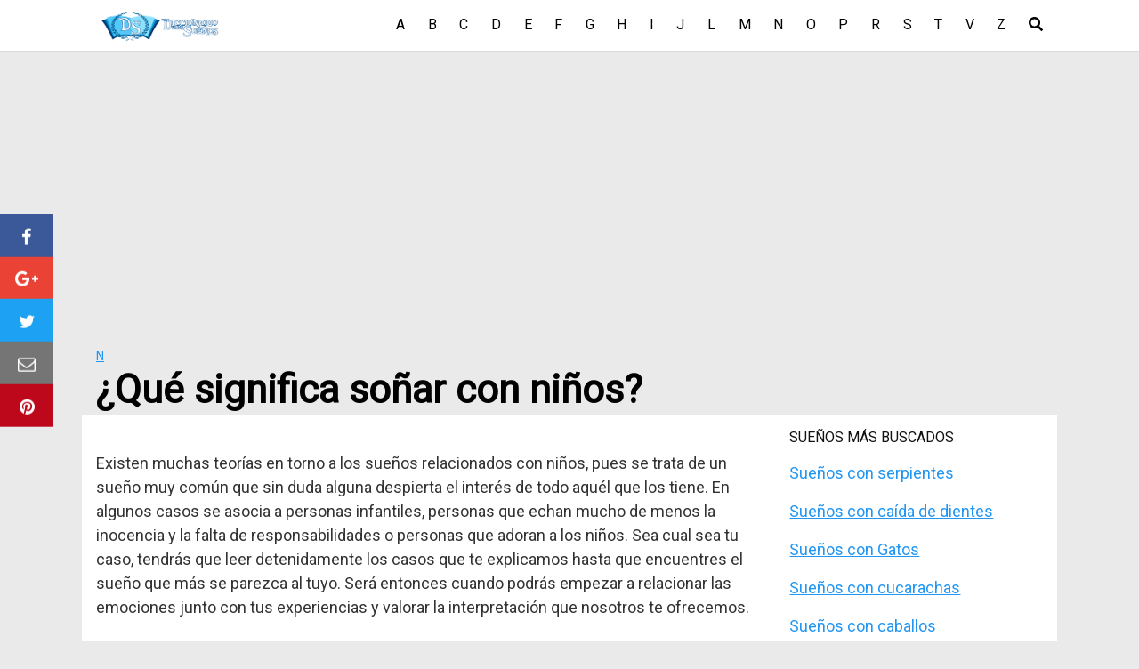

--- FILE ---
content_type: text/html; charset=UTF-8
request_url: https://diccionariodelossuenos.net/sonar-con-ninos/
body_size: 10801
content:
<!DOCTYPE html> <html lang="es"> <head> <meta charset="UTF-8">  <meta name="viewport" content="width=device-width"><link rel="profile" href="http://gmpg.org/xfn/11"> <meta name="robots" content="index, follow, max-image-preview:large, max-snippet:-1, max-video-preview:-1">  <title>¿Qué significa soñar con niños?¡No esperes más para saberlo!</title> <meta name="description" content="Los niños simbolizan la pureza y la inocencia, incluso la felicidad, aunque seguro que nunca imaginarías los autentico significados de estos sueños."> <link rel="canonical" href="https://diccionariodelossuenos.net/sonar-con-ninos/"> <meta property="og:locale" content="es_ES"> <meta property="og:type" content="article"> <meta property="og:title" content="¿Qué significa soñar con niños?¡No esperes más para saberlo!"> <meta property="og:description" content="Los niños simbolizan la pureza y la inocencia, incluso la felicidad, aunque seguro que nunca imaginarías los autentico significados de estos sueños."> <meta property="og:url" content="https://diccionariodelossuenos.net/sonar-con-ninos/"> <meta property="article:published_time" content="2016-09-28T12:18:53+00:00"> <meta property="article:modified_time" content="2020-02-18T17:19:30+00:00"> <meta property="og:image" content="https://diccionariodelossuenos.net/wp-content/uploads/2016/09/soñar-con-niño.jpg"> <meta property="og:image:width" content="600"> <meta property="og:image:height" content="450"> <meta property="og:image:type" content="image/jpeg"> <meta name="author" content="maria"> <meta name="twitter:card" content="summary_large_image"> <meta name="twitter:label1" content="Escrito por"> <meta name="twitter:data1" content="maria"> <meta name="twitter:label2" content="Tiempo de lectura"> <meta name="twitter:data2" content="5 minutos"> <script type="application/ld+json" class="yoast-schema-graph" defer>{"@context":"https://schema.org","@graph":[{"@type":"WebPage","@id":"https://diccionariodelossuenos.net/sonar-con-ninos/","url":"https://diccionariodelossuenos.net/sonar-con-ninos/","name":"¿Qué significa soñar con niños?¡No esperes más para saberlo!","isPartOf":{"@id":"https://diccionariodelossuenos.net/#website"},"primaryImageOfPage":{"@id":"https://diccionariodelossuenos.net/sonar-con-ninos/#primaryimage"},"image":{"@id":"https://diccionariodelossuenos.net/sonar-con-ninos/#primaryimage"},"thumbnailUrl":"https://diccionariodelossuenos.net/wp-content/uploads/2016/09/soñar-con-niño.jpg","datePublished":"2016-09-28T12:18:53+00:00","dateModified":"2020-02-18T17:19:30+00:00","author":{"@id":"https://diccionariodelossuenos.net/#/schema/person/8a465a34c0d057650d2580376247a4ba"},"description":"Los niños simbolizan la pureza y la inocencia, incluso la felicidad, aunque seguro que nunca imaginarías los autentico significados de estos sueños.","breadcrumb":{"@id":"https://diccionariodelossuenos.net/sonar-con-ninos/#breadcrumb"},"inLanguage":"es","potentialAction":[{"@type":"ReadAction","target":["https://diccionariodelossuenos.net/sonar-con-ninos/"]}]},{"@type":"ImageObject","inLanguage":"es","@id":"https://diccionariodelossuenos.net/sonar-con-ninos/#primaryimage","url":"https://diccionariodelossuenos.net/wp-content/uploads/2016/09/soñar-con-niño.jpg","contentUrl":"https://diccionariodelossuenos.net/wp-content/uploads/2016/09/soñar-con-niño.jpg","width":600,"height":450,"caption":"soñar con niños"},{"@type":"BreadcrumbList","@id":"https://diccionariodelossuenos.net/sonar-con-ninos/#breadcrumb","itemListElement":[{"@type":"ListItem","position":1,"name":"Portada","item":"https://diccionariodelossuenos.net/"},{"@type":"ListItem","position":2,"name":"¿Qué significa soñar con niños?"}]},{"@type":"WebSite","@id":"https://diccionariodelossuenos.net/#website","url":"https://diccionariodelossuenos.net/","name":"","description":"","potentialAction":[{"@type":"SearchAction","target":{"@type":"EntryPoint","urlTemplate":"https://diccionariodelossuenos.net/?s={search_term_string}"},"query-input":"required name=search_term_string"}],"inLanguage":"es"},{"@type":"Person","@id":"https://diccionariodelossuenos.net/#/schema/person/8a465a34c0d057650d2580376247a4ba","name":"maria","image":{"@type":"ImageObject","inLanguage":"es","@id":"https://diccionariodelossuenos.net/#/schema/person/image/","url":"https://secure.gravatar.com/avatar/4f27e018325d9b4658ffbb23c9727b54?s=96&d=mm&r=g","contentUrl":"https://secure.gravatar.com/avatar/4f27e018325d9b4658ffbb23c9727b54?s=96&d=mm&r=g","caption":"maria"}}]}</script>  <link rel="dns-prefetch" href="//fonts.googleapis.com"> <link rel="alternate" type="application/rss+xml" title=" &raquo; Feed" href="https://diccionariodelossuenos.net/feed/"> <link rel="alternate" type="application/rss+xml" title=" &raquo; Feed de los comentarios" href="https://diccionariodelossuenos.net/comments/feed/"> <link rel="stylesheet" href="/s/fee38a.css"> <style id="classic-theme-styles-inline-css" type="text/css">
/*! This file is auto-generated */
.wp-block-button__link{color:#fff;background-color:#32373c;border-radius:9999px;box-shadow:none;text-decoration:none;padding:calc(.667em + 2px) calc(1.333em + 2px);font-size:1.125em}.wp-block-file__button{background:#32373c;color:#fff;text-decoration:none}
</style> <style id="global-styles-inline-css" type="text/css">
body{--wp--preset--color--black: #000000;--wp--preset--color--cyan-bluish-gray: #abb8c3;--wp--preset--color--white: #ffffff;--wp--preset--color--pale-pink: #f78da7;--wp--preset--color--vivid-red: #cf2e2e;--wp--preset--color--luminous-vivid-orange: #ff6900;--wp--preset--color--luminous-vivid-amber: #fcb900;--wp--preset--color--light-green-cyan: #7bdcb5;--wp--preset--color--vivid-green-cyan: #00d084;--wp--preset--color--pale-cyan-blue: #8ed1fc;--wp--preset--color--vivid-cyan-blue: #0693e3;--wp--preset--color--vivid-purple: #9b51e0;--wp--preset--gradient--vivid-cyan-blue-to-vivid-purple: linear-gradient(135deg,rgba(6,147,227,1) 0%,rgb(155,81,224) 100%);--wp--preset--gradient--light-green-cyan-to-vivid-green-cyan: linear-gradient(135deg,rgb(122,220,180) 0%,rgb(0,208,130) 100%);--wp--preset--gradient--luminous-vivid-amber-to-luminous-vivid-orange: linear-gradient(135deg,rgba(252,185,0,1) 0%,rgba(255,105,0,1) 100%);--wp--preset--gradient--luminous-vivid-orange-to-vivid-red: linear-gradient(135deg,rgba(255,105,0,1) 0%,rgb(207,46,46) 100%);--wp--preset--gradient--very-light-gray-to-cyan-bluish-gray: linear-gradient(135deg,rgb(238,238,238) 0%,rgb(169,184,195) 100%);--wp--preset--gradient--cool-to-warm-spectrum: linear-gradient(135deg,rgb(74,234,220) 0%,rgb(151,120,209) 20%,rgb(207,42,186) 40%,rgb(238,44,130) 60%,rgb(251,105,98) 80%,rgb(254,248,76) 100%);--wp--preset--gradient--blush-light-purple: linear-gradient(135deg,rgb(255,206,236) 0%,rgb(152,150,240) 100%);--wp--preset--gradient--blush-bordeaux: linear-gradient(135deg,rgb(254,205,165) 0%,rgb(254,45,45) 50%,rgb(107,0,62) 100%);--wp--preset--gradient--luminous-dusk: linear-gradient(135deg,rgb(255,203,112) 0%,rgb(199,81,192) 50%,rgb(65,88,208) 100%);--wp--preset--gradient--pale-ocean: linear-gradient(135deg,rgb(255,245,203) 0%,rgb(182,227,212) 50%,rgb(51,167,181) 100%);--wp--preset--gradient--electric-grass: linear-gradient(135deg,rgb(202,248,128) 0%,rgb(113,206,126) 100%);--wp--preset--gradient--midnight: linear-gradient(135deg,rgb(2,3,129) 0%,rgb(40,116,252) 100%);--wp--preset--font-size--small: 13px;--wp--preset--font-size--medium: 20px;--wp--preset--font-size--large: 36px;--wp--preset--font-size--x-large: 42px;--wp--preset--spacing--20: 0.44rem;--wp--preset--spacing--30: 0.67rem;--wp--preset--spacing--40: 1rem;--wp--preset--spacing--50: 1.5rem;--wp--preset--spacing--60: 2.25rem;--wp--preset--spacing--70: 3.38rem;--wp--preset--spacing--80: 5.06rem;--wp--preset--shadow--natural: 6px 6px 9px rgba(0, 0, 0, 0.2);--wp--preset--shadow--deep: 12px 12px 50px rgba(0, 0, 0, 0.4);--wp--preset--shadow--sharp: 6px 6px 0px rgba(0, 0, 0, 0.2);--wp--preset--shadow--outlined: 6px 6px 0px -3px rgba(255, 255, 255, 1), 6px 6px rgba(0, 0, 0, 1);--wp--preset--shadow--crisp: 6px 6px 0px rgba(0, 0, 0, 1);}:where(.is-layout-flex){gap: 0.5em;}:where(.is-layout-grid){gap: 0.5em;}body .is-layout-flow > .alignleft{float: left;margin-inline-start: 0;margin-inline-end: 2em;}body .is-layout-flow > .alignright{float: right;margin-inline-start: 2em;margin-inline-end: 0;}body .is-layout-flow > .aligncenter{margin-left: auto !important;margin-right: auto !important;}body .is-layout-constrained > .alignleft{float: left;margin-inline-start: 0;margin-inline-end: 2em;}body .is-layout-constrained > .alignright{float: right;margin-inline-start: 2em;margin-inline-end: 0;}body .is-layout-constrained > .aligncenter{margin-left: auto !important;margin-right: auto !important;}body .is-layout-constrained > :where(:not(.alignleft):not(.alignright):not(.alignfull)){max-width: var(--wp--style--global--content-size);margin-left: auto !important;margin-right: auto !important;}body .is-layout-constrained > .alignwide{max-width: var(--wp--style--global--wide-size);}body .is-layout-flex{display: flex;}body .is-layout-flex{flex-wrap: wrap;align-items: center;}body .is-layout-flex > *{margin: 0;}body .is-layout-grid{display: grid;}body .is-layout-grid > *{margin: 0;}:where(.wp-block-columns.is-layout-flex){gap: 2em;}:where(.wp-block-columns.is-layout-grid){gap: 2em;}:where(.wp-block-post-template.is-layout-flex){gap: 1.25em;}:where(.wp-block-post-template.is-layout-grid){gap: 1.25em;}.has-black-color{color: var(--wp--preset--color--black) !important;}.has-cyan-bluish-gray-color{color: var(--wp--preset--color--cyan-bluish-gray) !important;}.has-white-color{color: var(--wp--preset--color--white) !important;}.has-pale-pink-color{color: var(--wp--preset--color--pale-pink) !important;}.has-vivid-red-color{color: var(--wp--preset--color--vivid-red) !important;}.has-luminous-vivid-orange-color{color: var(--wp--preset--color--luminous-vivid-orange) !important;}.has-luminous-vivid-amber-color{color: var(--wp--preset--color--luminous-vivid-amber) !important;}.has-light-green-cyan-color{color: var(--wp--preset--color--light-green-cyan) !important;}.has-vivid-green-cyan-color{color: var(--wp--preset--color--vivid-green-cyan) !important;}.has-pale-cyan-blue-color{color: var(--wp--preset--color--pale-cyan-blue) !important;}.has-vivid-cyan-blue-color{color: var(--wp--preset--color--vivid-cyan-blue) !important;}.has-vivid-purple-color{color: var(--wp--preset--color--vivid-purple) !important;}.has-black-background-color{background-color: var(--wp--preset--color--black) !important;}.has-cyan-bluish-gray-background-color{background-color: var(--wp--preset--color--cyan-bluish-gray) !important;}.has-white-background-color{background-color: var(--wp--preset--color--white) !important;}.has-pale-pink-background-color{background-color: var(--wp--preset--color--pale-pink) !important;}.has-vivid-red-background-color{background-color: var(--wp--preset--color--vivid-red) !important;}.has-luminous-vivid-orange-background-color{background-color: var(--wp--preset--color--luminous-vivid-orange) !important;}.has-luminous-vivid-amber-background-color{background-color: var(--wp--preset--color--luminous-vivid-amber) !important;}.has-light-green-cyan-background-color{background-color: var(--wp--preset--color--light-green-cyan) !important;}.has-vivid-green-cyan-background-color{background-color: var(--wp--preset--color--vivid-green-cyan) !important;}.has-pale-cyan-blue-background-color{background-color: var(--wp--preset--color--pale-cyan-blue) !important;}.has-vivid-cyan-blue-background-color{background-color: var(--wp--preset--color--vivid-cyan-blue) !important;}.has-vivid-purple-background-color{background-color: var(--wp--preset--color--vivid-purple) !important;}.has-black-border-color{border-color: var(--wp--preset--color--black) !important;}.has-cyan-bluish-gray-border-color{border-color: var(--wp--preset--color--cyan-bluish-gray) !important;}.has-white-border-color{border-color: var(--wp--preset--color--white) !important;}.has-pale-pink-border-color{border-color: var(--wp--preset--color--pale-pink) !important;}.has-vivid-red-border-color{border-color: var(--wp--preset--color--vivid-red) !important;}.has-luminous-vivid-orange-border-color{border-color: var(--wp--preset--color--luminous-vivid-orange) !important;}.has-luminous-vivid-amber-border-color{border-color: var(--wp--preset--color--luminous-vivid-amber) !important;}.has-light-green-cyan-border-color{border-color: var(--wp--preset--color--light-green-cyan) !important;}.has-vivid-green-cyan-border-color{border-color: var(--wp--preset--color--vivid-green-cyan) !important;}.has-pale-cyan-blue-border-color{border-color: var(--wp--preset--color--pale-cyan-blue) !important;}.has-vivid-cyan-blue-border-color{border-color: var(--wp--preset--color--vivid-cyan-blue) !important;}.has-vivid-purple-border-color{border-color: var(--wp--preset--color--vivid-purple) !important;}.has-vivid-cyan-blue-to-vivid-purple-gradient-background{background: var(--wp--preset--gradient--vivid-cyan-blue-to-vivid-purple) !important;}.has-light-green-cyan-to-vivid-green-cyan-gradient-background{background: var(--wp--preset--gradient--light-green-cyan-to-vivid-green-cyan) !important;}.has-luminous-vivid-amber-to-luminous-vivid-orange-gradient-background{background: var(--wp--preset--gradient--luminous-vivid-amber-to-luminous-vivid-orange) !important;}.has-luminous-vivid-orange-to-vivid-red-gradient-background{background: var(--wp--preset--gradient--luminous-vivid-orange-to-vivid-red) !important;}.has-very-light-gray-to-cyan-bluish-gray-gradient-background{background: var(--wp--preset--gradient--very-light-gray-to-cyan-bluish-gray) !important;}.has-cool-to-warm-spectrum-gradient-background{background: var(--wp--preset--gradient--cool-to-warm-spectrum) !important;}.has-blush-light-purple-gradient-background{background: var(--wp--preset--gradient--blush-light-purple) !important;}.has-blush-bordeaux-gradient-background{background: var(--wp--preset--gradient--blush-bordeaux) !important;}.has-luminous-dusk-gradient-background{background: var(--wp--preset--gradient--luminous-dusk) !important;}.has-pale-ocean-gradient-background{background: var(--wp--preset--gradient--pale-ocean) !important;}.has-electric-grass-gradient-background{background: var(--wp--preset--gradient--electric-grass) !important;}.has-midnight-gradient-background{background: var(--wp--preset--gradient--midnight) !important;}.has-small-font-size{font-size: var(--wp--preset--font-size--small) !important;}.has-medium-font-size{font-size: var(--wp--preset--font-size--medium) !important;}.has-large-font-size{font-size: var(--wp--preset--font-size--large) !important;}.has-x-large-font-size{font-size: var(--wp--preset--font-size--x-large) !important;}
.wp-block-navigation a:where(:not(.wp-element-button)){color: inherit;}
:where(.wp-block-post-template.is-layout-flex){gap: 1.25em;}:where(.wp-block-post-template.is-layout-grid){gap: 1.25em;}
:where(.wp-block-columns.is-layout-flex){gap: 2em;}:where(.wp-block-columns.is-layout-grid){gap: 2em;}
.wp-block-pullquote{font-size: 1.5em;line-height: 1.6;}
</style> <style>#toc_container li,#toc_container ul{margin:0;padding:0}#toc_container.no_bullets li,#toc_container.no_bullets ul,#toc_container.no_bullets ul li,.toc_widget_list.no_bullets,.toc_widget_list.no_bullets li{background:0 0;list-style-type:none;list-style:none}#toc_container.have_bullets li{padding-left:12px}#toc_container ul ul{margin-left:1.5em}#toc_container{background:#f9f9f9;border:1px solid #aaa;padding:10px;margin-bottom:1em;width:auto;display:table;font-size:95%}#toc_container.toc_light_blue{background:#edf6ff}#toc_container.toc_white{background:#fff}#toc_container.toc_black{background:#000}#toc_container.toc_transparent{background:none transparent}#toc_container p.toc_title{text-align:center;font-weight:700;margin:0;padding:0}#toc_container.toc_black p.toc_title{color:#aaa}#toc_container span.toc_toggle{font-weight:400;font-size:90%}#toc_container p.toc_title+ul.toc_list{margin-top:1em}.toc_wrap_left{float:left;margin-right:10px}.toc_wrap_right{float:right;margin-left:10px}#toc_container a{text-decoration:none;text-shadow:none}#toc_container a:hover{text-decoration:underline}.toc_sitemap_posts_letter{font-size:1.5em;font-style:italic}</style> <style id="toc-screen-inline-css" type="text/css">
div#toc_container {background: #edf6ff;border: 1px solid #aaa;}div#toc_container p.toc_title a,div#toc_container ul.toc_list a {color: #aaa;}div#toc_container p.toc_title a:hover,div#toc_container ul.toc_list a:hover {color: #004488;}div#toc_container p.toc_title a:hover,div#toc_container ul.toc_list a:hover {color: #004488;}div#toc_container p.toc_title a:visited,div#toc_container ul.toc_list a:visited {color: #004488;}
</style> <link rel="preload" as="style" id="orbital-fonts-css" href="https://fonts.googleapis.com/css?family=Roboto%3A400%7CRoboto%3A100&#038;subset=latin%2Clatin-ext&#038;display=swap" type="text/css" media="all"> <link rel="stylesheet" id="orbital-fonts-css" href="//fonts.googleapis.com/css?family=Roboto%3A400%7CRoboto%3A100&#038;subset=latin%2Clatin-ext&#038;display=swap" type="text/css" media="all"> <link rel="stylesheet" href="/s/00c77e.css"> <style id="orbital-style-inline-css" type="text/css">

                .primary-menu li.menu-item-has-children:focus > ul, .primary-menu li.menu-item-has-children.focus > ul {
                    right: 0;
                    opacity: 1;
                    transform: translateY(0);
                    transition: opacity 0.15s linear, transform 0.15s linear;
                }
               
            
</style> <script src="/s/a03fa4.js" defer></script>   <link rel="EditURI" type="application/rsd+xml" title="RSD" href="https://diccionariodelossuenos.net/xmlrpc.php?rsd"> <link rel="shortlink" href="https://diccionariodelossuenos.net/?p=563">  <style>
        @media (min-width: 48rem){.container {
                width: 68.5rem;
            }

            .entry-content {
                max-width: 69.5%;
                flex-basis: 69.5%;
            }

            .entry-aside {
                max-width: 30.5%;
                flex-basis: 30.5%;
                order: 0;
                -ms-flex-order: 0;

            }}


                a {
                color: #2196f3;
            }

        

                .site-header {
                background-color: #ffffff;
            }

        
                .site-header a {
                color: #000000;
            }

            @media (min-width: 1040px){.site-navbar .menu-item-has-children:after {
                    border-color: #000000;
                }}
                h1,h2,h3,h4,h5,h6, .title {
                font-family: 'Roboto', sans-serif;
                font-weight: 400;
            }
                    .site-logo a {
                font-family: 'Roboto' , sans-serif;
                font-weight: 100;
            }</style>  <script src="https://www.googletagmanager.com/gtag/js?id=UA-70393656-10" async defer></script>  <script src="https://pagead2.googlesyndication.com/pagead/js/adsbygoogle.js?client=ca-pub-7321996743879510" async defer></script><style type="text/css" id="custom-background-css">
body.custom-background { background-color: #eaeaea; }
</style> </head> <body class="post-template-default single single-post postid-563 single-format-standard custom-background wp-custom-logo layout-menu-orbital"> <a class="screen-reader-text" href="#content">Saltar al contenido</a> <header class="site-header with-header "> <div class="container header-inner"> <div class="site-logo"> <a href="https://diccionariodelossuenos.net/" class="custom-logo-link"><img width="342" height="93" src="/s/img/wp-content/uploads/2018/12/cropped-LOGO-DICCIONARIOS.png" class="custom-logo" alt="" decoding="async" srcset="/s/img/wp-content/uploads/2018/12/cropped-LOGO-DICCIONARIOS.png 342w, /s/img/wp-content/uploads/2018/12/cropped-LOGO-DICCIONARIOS-300x82.png 300w" sizes="(max-width: 342px) 100vw, 342px"></a> </div> <button class="toggle nav-toggle mobile-nav-toggle orbitalMenu-fixed" data-toggle-target=".menu-modal" data-toggle-body-class="showing-menu-modal" aria-expanded="false" data-set-focus=".close-nav-toggle"> <span class="toggle-inner"> <a class="site-nav-trigger"> <span></span> </a> <span class="toggle-text">Menu</span> </span> </button> <div class="header-navigation-wrapper"> <nav class="primary-menu-wrapper" aria-label="Horizontal" role="navigation"> <ul class="primary-menu reset-list-style"> <li id="menu-item-3132" class="menu-item menu-item-type-taxonomy menu-item-object-category menu-item-3132"><a href="https://diccionariodelossuenos.net/a/">A</a></li> <li id="menu-item-3133" class="menu-item menu-item-type-taxonomy menu-item-object-category menu-item-3133"><a href="https://diccionariodelossuenos.net/b/">B</a></li> <li id="menu-item-3134" class="menu-item menu-item-type-taxonomy menu-item-object-category menu-item-3134"><a href="https://diccionariodelossuenos.net/c/">C</a></li> <li id="menu-item-3135" class="menu-item menu-item-type-taxonomy menu-item-object-category menu-item-3135"><a href="https://diccionariodelossuenos.net/d/">D</a></li> <li id="menu-item-3136" class="menu-item menu-item-type-taxonomy menu-item-object-category menu-item-3136"><a href="https://diccionariodelossuenos.net/e/">E</a></li> <li id="menu-item-3137" class="menu-item menu-item-type-taxonomy menu-item-object-category menu-item-3137"><a href="https://diccionariodelossuenos.net/f/">F</a></li> <li id="menu-item-3138" class="menu-item menu-item-type-taxonomy menu-item-object-category menu-item-3138"><a href="https://diccionariodelossuenos.net/g/">G</a></li> <li id="menu-item-3139" class="menu-item menu-item-type-taxonomy menu-item-object-category menu-item-3139"><a href="https://diccionariodelossuenos.net/h/">H</a></li> <li id="menu-item-3140" class="menu-item menu-item-type-taxonomy menu-item-object-category menu-item-3140"><a href="https://diccionariodelossuenos.net/i/">I</a></li> <li id="menu-item-3141" class="menu-item menu-item-type-taxonomy menu-item-object-category menu-item-3141"><a href="https://diccionariodelossuenos.net/j/">J</a></li> <li id="menu-item-3142" class="menu-item menu-item-type-taxonomy menu-item-object-category menu-item-3142"><a href="https://diccionariodelossuenos.net/l/">L</a></li> <li id="menu-item-3143" class="menu-item menu-item-type-taxonomy menu-item-object-category menu-item-3143"><a href="https://diccionariodelossuenos.net/m/">M</a></li> <li id="menu-item-3144" class="menu-item menu-item-type-taxonomy menu-item-object-category current-post-ancestor current-menu-parent current-post-parent menu-item-3144"><a href="https://diccionariodelossuenos.net/n/">N</a></li> <li id="menu-item-3145" class="menu-item menu-item-type-taxonomy menu-item-object-category menu-item-3145"><a href="https://diccionariodelossuenos.net/o/">O</a></li> <li id="menu-item-3146" class="menu-item menu-item-type-taxonomy menu-item-object-category menu-item-3146"><a href="https://diccionariodelossuenos.net/p/">P</a></li> <li id="menu-item-3147" class="menu-item menu-item-type-taxonomy menu-item-object-category menu-item-3147"><a href="https://diccionariodelossuenos.net/r/">R</a></li> <li id="menu-item-6402" class="menu-item menu-item-type-custom menu-item-object-custom menu-item-6402"><a href="https://diccionariodelossuenos.net/categoria-s/">S</a></li> <li id="menu-item-3149" class="menu-item menu-item-type-taxonomy menu-item-object-category menu-item-3149"><a href="https://diccionariodelossuenos.net/t/">T</a></li> <li id="menu-item-3150" class="menu-item menu-item-type-taxonomy menu-item-object-category menu-item-3150"><a href="https://diccionariodelossuenos.net/v/">V</a></li> <li id="menu-item-3151" class="menu-item menu-item-type-taxonomy menu-item-object-category menu-item-3151"><a href="https://diccionariodelossuenos.net/z/">Z</a></li> <li class="menu-item search-item"> <a href="#" onclick="orbital_expand_navbar()" class="text-center"><svg class="svg-inline--fa fa-search fa-w-16 fa-sm" aria-hidden="true" focusable="false" data-prefix="fa" data-icon="search" role="img" xmlns="http://www.w3.org/2000/svg" viewBox="0 0 512 512" data-fa-i2svg=""><path fill="currentColor" d="M505 442.7L405.3 343c-4.5-4.5-10.6-7-17-7H372c27.6-35.3 44-79.7 44-128C416 93.1 322.9 0 208 0S0 93.1 0 208s93.1 208 208 208c48.3 0 92.7-16.4 128-44v16.3c0 6.4 2.5 12.5 7 17l99.7 99.7c9.4 9.4 24.6 9.4 33.9 0l28.3-28.3c9.4-9.4 9.4-24.6.1-34zM208 336c-70.7 0-128-57.2-128-128 0-70.7 57.2-128 128-128 70.7 0 128 57.2 128 128 0 70.7-57.2 128-128 128z"></path></svg></a> </li> </ul> </nav> </div> </div> </header> <div class="menu-modal cover-modal header-footer-group" data-modal-target-string=".menu-modal"> <div class="menu-modal-inner modal-inner"> <div class="menu-wrapper section-inner"> <div class="menu-top"> <button class="toggle close-nav-toggle fill-children-current-color" data-toggle-target=".menu-modal" data-toggle-body-class="showing-menu-modal" aria-expanded="false" data-set-focus=".menu-modal"> <span class="toggle-text">Close Menu</span> X </button> <nav class="mobile-menu" aria-label="Mobile" role="navigation"> <ul class="modal-menu reset-list-style"> <li class="menu-item menu-item-type-taxonomy menu-item-object-category menu-item-3132"><div class="ancestor-wrapper"><a href="https://diccionariodelossuenos.net/a/">A</a></div></li> <li class="menu-item menu-item-type-taxonomy menu-item-object-category menu-item-3133"><div class="ancestor-wrapper"><a href="https://diccionariodelossuenos.net/b/">B</a></div></li> <li class="menu-item menu-item-type-taxonomy menu-item-object-category menu-item-3134"><div class="ancestor-wrapper"><a href="https://diccionariodelossuenos.net/c/">C</a></div></li> <li class="menu-item menu-item-type-taxonomy menu-item-object-category menu-item-3135"><div class="ancestor-wrapper"><a href="https://diccionariodelossuenos.net/d/">D</a></div></li> <li class="menu-item menu-item-type-taxonomy menu-item-object-category menu-item-3136"><div class="ancestor-wrapper"><a href="https://diccionariodelossuenos.net/e/">E</a></div></li> <li class="menu-item menu-item-type-taxonomy menu-item-object-category menu-item-3137"><div class="ancestor-wrapper"><a href="https://diccionariodelossuenos.net/f/">F</a></div></li> <li class="menu-item menu-item-type-taxonomy menu-item-object-category menu-item-3138"><div class="ancestor-wrapper"><a href="https://diccionariodelossuenos.net/g/">G</a></div></li> <li class="menu-item menu-item-type-taxonomy menu-item-object-category menu-item-3139"><div class="ancestor-wrapper"><a href="https://diccionariodelossuenos.net/h/">H</a></div></li> <li class="menu-item menu-item-type-taxonomy menu-item-object-category menu-item-3140"><div class="ancestor-wrapper"><a href="https://diccionariodelossuenos.net/i/">I</a></div></li> <li class="menu-item menu-item-type-taxonomy menu-item-object-category menu-item-3141"><div class="ancestor-wrapper"><a href="https://diccionariodelossuenos.net/j/">J</a></div></li> <li class="menu-item menu-item-type-taxonomy menu-item-object-category menu-item-3142"><div class="ancestor-wrapper"><a href="https://diccionariodelossuenos.net/l/">L</a></div></li> <li class="menu-item menu-item-type-taxonomy menu-item-object-category menu-item-3143"><div class="ancestor-wrapper"><a href="https://diccionariodelossuenos.net/m/">M</a></div></li> <li class="menu-item menu-item-type-taxonomy menu-item-object-category current-post-ancestor current-menu-parent current-post-parent menu-item-3144"><div class="ancestor-wrapper"><a href="https://diccionariodelossuenos.net/n/">N</a></div></li> <li class="menu-item menu-item-type-taxonomy menu-item-object-category menu-item-3145"><div class="ancestor-wrapper"><a href="https://diccionariodelossuenos.net/o/">O</a></div></li> <li class="menu-item menu-item-type-taxonomy menu-item-object-category menu-item-3146"><div class="ancestor-wrapper"><a href="https://diccionariodelossuenos.net/p/">P</a></div></li> <li class="menu-item menu-item-type-taxonomy menu-item-object-category menu-item-3147"><div class="ancestor-wrapper"><a href="https://diccionariodelossuenos.net/r/">R</a></div></li> <li class="menu-item menu-item-type-custom menu-item-object-custom menu-item-6402"><div class="ancestor-wrapper"><a href="https://diccionariodelossuenos.net/categoria-s/">S</a></div></li> <li class="menu-item menu-item-type-taxonomy menu-item-object-category menu-item-3149"><div class="ancestor-wrapper"><a href="https://diccionariodelossuenos.net/t/">T</a></div></li> <li class="menu-item menu-item-type-taxonomy menu-item-object-category menu-item-3150"><div class="ancestor-wrapper"><a href="https://diccionariodelossuenos.net/v/">V</a></div></li> <li class="menu-item menu-item-type-taxonomy menu-item-object-category menu-item-3151"><div class="ancestor-wrapper"><a href="https://diccionariodelossuenos.net/z/">Z</a></div></li> <li class="menu-item search-item"> <a href="#" onclick="orbital_expand_navbar()" class="text-center"><svg class="svg-inline--fa fa-search fa-w-16 fa-sm" aria-hidden="true" focusable="false" data-prefix="fa" data-icon="search" role="img" xmlns="http://www.w3.org/2000/svg" viewBox="0 0 512 512" data-fa-i2svg=""><path fill="currentColor" d="M505 442.7L405.3 343c-4.5-4.5-10.6-7-17-7H372c27.6-35.3 44-79.7 44-128C416 93.1 322.9 0 208 0S0 93.1 0 208s93.1 208 208 208c48.3 0 92.7-16.4 128-44v16.3c0 6.4 2.5 12.5 7 17l99.7 99.7c9.4 9.4 24.6 9.4 33.9 0l28.3-28.3c9.4-9.4 9.4-24.6.1-34zM208 336c-70.7 0-128-57.2-128-128 0-70.7 57.2-128 128-128 70.7 0 128 57.2 128 128 0 70.7-57.2 128-128 128z"></path></svg></a> </li> </ul> </nav> </div> </div> </div> </div> <style>
	.navbar-form input:not([type="submit"]):not([type="radio"]):not([type="checkbox"]):not([type="file"]){
		border: none;
		border-radius: 0;
		padding: 0.5rem;
	}

	.navbar-form  .btn-search-form  {
		border-radius: 0;
		box-shadow: none;
		background-color: #0367bf;
	}

	.navbar-form {
		display: none;
		padding: 1rem;
		background: #0267bf;
		margin-top: 1rem;
	}

	.expand-searchform {
		display: flex;
		z-index: 1000000;
		padding-right: 1rem;
	}

	.expand-searchform .search-input{
		flex-grow: 1;
		margin-right: 0.5rem;
	}

</style> <div class="container"> <form id="search-navbar" role="search" method="get" class="search-form navbar-form" action="https://diccionariodelossuenos.net/"> <div class="search-input"> <input id="search-input" type="search" class="search-field" placeholder="Buscar:" value="" name="s" title="Buscar:" /> </div> <div class="search-submit"> <button type="submit" class="btn btn-primary btn-search-form"><svg class="svg-inline--fa fa-search fa-w-16 fa-sm" aria-hidden="true" focusable="false" data-prefix="fa" data-icon="search" role="img" xmlns="http://www.w3.org/2000/svg" viewBox="0 0 512 512" data-fa-i2svg=""><path fill="currentColor" d="M505 442.7L405.3 343c-4.5-4.5-10.6-7-17-7H372c27.6-35.3 44-79.7 44-128C416 93.1 322.9 0 208 0S0 93.1 0 208s93.1 208 208 208c48.3 0 92.7-16.4 128-44v16.3c0 6.4 2.5 12.5 7 17l99.7 99.7c9.4 9.4 24.6 9.4 33.9 0l28.3-28.3c9.4-9.4 9.4-24.6.1-34zM208 336c-70.7 0-128-57.2-128-128 0-70.7 57.2-128 128-128 70.7 0 128 57.2 128 128 0 70.7-57.2 128-128 128z"></path></svg></button> </div> </form> </div><main id="content" class="site-main post-563 post type-post status-publish format-standard has-post-thumbnail category-n"> <header class="default-header"> <div class="container"> <div class="category"> <a href="https://diccionariodelossuenos.net/n/">N</a> </div> <h1 class="title">¿Qué significa soñar con niños?</h1> <div class="meta"> </div> </div> </header> <div id="content-wrapper" class="container flex"> <div class="entry-content"> <div class="banner desktop"> <div class="center fluid"> </div> </div> <div class="banner mobile"> <div class="center fluid"> </div> </div> <p>Existen muchas teorías en torno a los sueños relacionados con niños, pues se trata de un sueño muy común que sin duda alguna despierta el interés de todo aquél que los tiene. En algunos casos se asocia a personas infantiles, personas que echan mucho de menos la inocencia y la falta de responsabilidades o personas que adoran a los niños. Sea cual sea tu caso, tendrás que leer detenidamente los casos que te explicamos hasta que encuentres el sueño que más se parezca al tuyo. Será entonces cuando podrás empezar a relacionar las emociones junto con tus experiencias y valorar la interpretación que nosotros te ofrecemos.</p> <p>Por lo general, los niños son un elemento positivo que se asocia con la inocencia, el cariño, la sinceridad y la ternura. No obstante, según qué tipo de sueños, no siempre aportan significados positivos a nuestra vida. Si quieres saber más sobre el significado de soñar con niños no te pierdas los siguientes párrafos.</p><div class="banner mobile"><div class=" "> </div> </div> <div class="wp-block-image"><figure class="aligncenter size-large"><img decoding="async" fetchpriority="high" width="600" height="450" src="/s/img/wp-content/uploads/2016/09/soñar-con-niño.jpg" alt="soñar con niño" class="wp-image-5115" srcset="/s/img/wp-content/uploads/2016/09/soñar-con-niño.jpg 600w, /s/img/wp-content/uploads/2016/09/soñar-con-niño-300x225.jpg 300w, /s/img/wp-content/uploads/2016/09/soñar-con-niño-267x200.jpg 267w, /s/img/wp-content/uploads/2016/09/soñar-con-niño-320x240.jpg 320w, /s/img/wp-content/uploads/2016/09/soñar-con-niño-360x270.jpg 360w" sizes="(max-width: 600px) 100vw, 600px"><figcaption>soñar con niños</figcaption></figure></div> <h2 class="wp-block-heading">Significado de soñar con niños</h2> <ul><li>Soñar con <strong>niños enfermo o con diferentes problemas</strong> es, además de un sueño de lo más triste, mal augurio. Tienes demasiadas responsabilidades o preocupaciones ahora mismo y vas a tener que empezar a buscar alguien de total confianza con quien desahogarte y liberar tensiones. No puedes seguir bajo esta presión mucho tiempo más o dañarás tu salud. Además de expresar todo lo que sientes te vendría bien hacer algo de ejercicio y tratar de ocupar la mente con cualquier actividad que te aleje por un rato de la realidad.</li><li>Cuando <strong>eres tú el quien en sueños ayuda en todo lo posible a niños enfermos</strong> es porque sabes reaccionar a los problemas y situaciones que se te presentan por muy trágicas o inesperadas que sean. Esto es algo muy positivo que te ayuda a superar todas las barreras que la vida te planta, y lo que es mejor, te permite conseguir todo lo que te propones. A veces tienes la sensación de no poder más, y esto es absolutamente normal. Pero siempre terminas ganando esa fuerza que te caracteriza y superando todas las trabas.</li><li>Por desagradable que sea, es necesario que expliquemos este sueño en el que <strong>aparecen niños sin vida</strong>, pues es posible que más personas de las que imaginas hayan soñado con ello y todavía sigan preocupados por su significado. Además de ser uno de los sueños más horribles, no traerá nada bueno. Este sueño simboliza la aparición de problemas que pondrán en riesgo nuestros objetivos. Para saber con mayor precisión la gravedad del asunto tendrás que recordar la forma en la que estos niños fallecen. No es lo mismo perder la vida de forma drástica por un accidente que lentamente por una enfermedad o por un error cometido por alguien. Esperamos que nadie tenga que pasar por esta experiencia onírica y que éste punto nunca sea necesario, pero por si acaso no queremos dejar a nadie con la intriga sobre un sueño tan desolador.</li><li>Cuando <strong>los niños que aparecen en el sueño están tristes e incluso pueden aparecer llorando</strong> significa que tienes más temores e inseguridades de las que demuestras. Esto te lleva a crear situaciones incómodas en las que no te dejas llevar ni disfrutas del momento. Esto puede llegar a afectar a tu vida radicalmente, pues si no aprendes a superar estos miedos no sabrás desenvolverte en el ámbito profesional y te impedirá progresar. Incluso tus relaciones sociales se verán afectadas, pues no sabes cómo ser tu mismo frente a ciertas personas y a nadie le gusta tener amistades tan distantes y cohibidas.</li><li>Si los niños de tu sueño son <strong>bebés o recién nacidos</strong> vas a vivir una etapa de cambios muy positiva. Ahora es el momento de pensar aquello que realmente quieres y de una forma objetiva, señalar aquello que te interesa y quieres mantener en tu vida y todo aquello que solo te trae problemas y no te aporta nada. Vas a poder empezar prácticamente de cero y tener un buen progreso tanto a nivel sentimental como profesional o emocional. Todo esto puede parecer magia pero no es así, se llama proceso de maduración y nunca es tarde para ello. Disfruta de este periodo de reflexión y sigue así de responsable.</li><li style="text-align: justify;">Finalmente, si los <strong>niños aparecen risueños y felices</strong> es porque todo irá bien. Cuantos más niños felices aparezcan en el sueño, mejores serán las noticias o los cambios. Éste es, junto con el anterior, los mejores sueños que puedes tener dentro de esta categoría, pues los niños que en sueños conservan su inocencia y felicidad siempre serán motivo de celebración. Tanto en el trabajo como a nivel económico o personal vas a vivir grandes avances que te proporcionarán una mayor independencia y control sobre tu propia vida.</li></ul> <p>Como has podido comprobar, a pesar de la alegría y ternura que los niños traen a nuestras vidas, en la mayoría de los casos los sueños en los que aparecen son bastante negativos. Este es el principal motivo por el que animamos a todo el mundo a comprobar el significado de los sueños, pues las apariencias engañan y es mejor estar avisado. Una vez conoces los riesgos estás mejor preparado para afrontar los problemas y actúa de una forma más calmada y reflexiva.</p><div class="banner desktop"><div class=" "> </div> </div> <h2 class="wp-block-heading">Conclusión de soñar con niños</h2> <blockquote class="wp-block-quote"><p style="padding-left: 60px; text-align: justify;">Si quieres compartir con nosotros tu propia experiencia de sueños relacionados con niños no lo dudes más y añade aquí todo lo que ocurría en tu caso. Entre todos podemos seguir enriqueciendo este diccionario de sueños y ayudar así a personas de todas partes del mundo.</p></blockquote> <div class="wp-block-columns has-2-columns is-layout-flex wp-container-3 wp-block-columns-is-layout-flex"> <div class="wp-block-column is-layout-flow wp-block-column-is-layout-flow"> <div class="wp-block-button aligncenter"><a class="wp-block-button__link has-background has-vivid-cyan-blue-background-color" href="https://diccionariodelossuenos.net/">Ir al diccionario de los sueños</a></div> </div> <div class="wp-block-column is-layout-flow wp-block-column-is-layout-flow"> <div class="wp-block-button aligncenter"><a class="wp-block-button__link has-background has-vivid-cyan-blue-background-color" href="https://diccionariodelossuenos.net/n/">Ir a sueños que empiezan por N</a></div> </div> </div> <div style="font-size: 0px; height: 0px; line-height: 0px; margin: 0; padding: 0; clear: both;"></div></p> <div class="banner desktop"> <div class="center fluid"> </div> </div> <div class="banner mobile"> <div class="center fluid"> </div> </div> <div class="entry-social all "> <a href="#" class="social social-facebook"></a><a href="#" class="social social-twitter"></a><a href="#" class="social social-google"></a><a href="#" class="social social-email"></a><a href="#" class="social social-pinterest"></a></div> <footer class="entry-footer"> <section class="entry-related"> <h3>Entradas relacionadas</h3> <div class="flex flex-fluid"> <article id="post-4720" class="entry-item column-third"> <a href="https://diccionariodelossuenos.net/sonar-con-nieve/" rel="bookmark"> <img width="300" height="190" src="/s/img/wp-content/uploads/2019/07/soñar-con-nieves-300x190.jpg" class="attachment-thumbnail size-thumbnail wp-post-image" alt="soñar con nieve" decoding="async" srcset="/s/img/wp-content/uploads/2019/07/soñar-con-nieves-300x190.jpg 300w, /s/img/wp-content/uploads/2019/07/soñar-con-nieves-320x203.jpg 320w, /s/img/wp-content/uploads/2019/07/soñar-con-nieves-360x228.jpg 360w, /s/img/wp-content/uploads/2019/07/soñar-con-nieves.jpg 600w" sizes="(max-width: 300px) 100vw, 300px"><h4 class="entry-title">¿Qué significa soñar con nieve?</h4> </a> </article> <article id="post-4244" class="entry-item column-third"> <a href="https://diccionariodelossuenos.net/sonar-con-naranjas/" rel="bookmark"> <img width="300" height="196" src="/s/img/wp-content/uploads/2019/02/soñar-con-naranja-300x196.jpg" class="attachment-thumbnail size-thumbnail wp-post-image" alt="soñar naranja" decoding="async" srcset="/s/img/wp-content/uploads/2019/02/soñar-con-naranja-300x196.jpg 300w, /s/img/wp-content/uploads/2019/02/soñar-con-naranja-320x209.jpg 320w, /s/img/wp-content/uploads/2019/02/soñar-con-naranja-360x235.jpg 360w, /s/img/wp-content/uploads/2019/02/soñar-con-naranja.jpg 600w" sizes="(max-width: 300px) 100vw, 300px" loading="lazy"><h4 class="entry-title">¿Qué significa soñar con naranjas?</h4> </a> </article> <article id="post-1998" class="entry-item column-third"> <a href="https://diccionariodelossuenos.net/sonar-con-nariz/" rel="bookmark"> <img width="300" height="200" src="/s/img/wp-content/uploads/2018/10/soñar-con-nariz-300x200.jpg" class="attachment-thumbnail size-thumbnail wp-post-image" alt="soñar con nariz" decoding="async" loading="lazy" srcset="/s/img/wp-content/uploads/2018/10/soñar-con-nariz-300x200.jpg 300w, /s/img/wp-content/uploads/2018/10/soñar-con-nariz-320x213.jpg 320w, /s/img/wp-content/uploads/2018/10/soñar-con-nariz-360x240.jpg 360w, /s/img/wp-content/uploads/2018/10/soñar-con-nariz.jpg 600w" sizes="(max-width: 300px) 100vw, 300px"><h4 class="entry-title">¿Qué significa soñar con nariz?</h4> </a> </article> <article id="post-1929" class="entry-item column-third"> <a href="https://diccionariodelossuenos.net/sonar-con-navidad/" rel="bookmark"> <img width="300" height="200" src="/s/img/wp-content/uploads/2018/10/soñar-con-navidades-300x200.jpg" class="attachment-thumbnail size-thumbnail wp-post-image" alt="soñar con navidad" decoding="async" loading="lazy" srcset="/s/img/wp-content/uploads/2018/10/soñar-con-navidades-300x200.jpg 300w, /s/img/wp-content/uploads/2018/10/soñar-con-navidades-320x213.jpg 320w, /s/img/wp-content/uploads/2018/10/soñar-con-navidades-360x240.jpg 360w, /s/img/wp-content/uploads/2018/10/soñar-con-navidades.jpg 600w" sizes="(max-width: 300px) 100vw, 300px"><h4 class="entry-title">¿Qué significa soñar con navidad?</h4> </a> </article> <article id="post-1925" class="entry-item column-third"> <a href="https://diccionariodelossuenos.net/sonar-con-navajas/" rel="bookmark"> <img width="300" height="200" src="/s/img/wp-content/uploads/2018/10/soñar-con-navajas-300x200.jpg" class="attachment-thumbnail size-thumbnail wp-post-image" alt="soñar con navajas" decoding="async" loading="lazy" srcset="/s/img/wp-content/uploads/2018/10/soñar-con-navajas-300x200.jpg 300w, /s/img/wp-content/uploads/2018/10/soñar-con-navajas-320x214.jpg 320w, /s/img/wp-content/uploads/2018/10/soñar-con-navajas-360x241.jpg 360w, /s/img/wp-content/uploads/2018/10/soñar-con-navajas.jpg 600w" sizes="(max-width: 300px) 100vw, 300px"><h4 class="entry-title">¿Qué significa soñar con navajas?</h4> </a> </article> <article id="post-1066" class="entry-item column-third"> <a href="https://diccionariodelossuenos.net/sonar-con-numeros/" rel="bookmark"> <img width="300" height="169" src="/s/img/wp-content/uploads/2016/10/significado-de-soñar-con-numeros-300x169.jpg" class="attachment-thumbnail size-thumbnail wp-post-image" alt="soñar con numeros" decoding="async" loading="lazy" srcset="/s/img/wp-content/uploads/2016/10/significado-de-soñar-con-numeros-300x169.jpg 300w, /s/img/wp-content/uploads/2016/10/significado-de-soñar-con-numeros-320x180.jpg 320w, /s/img/wp-content/uploads/2016/10/significado-de-soñar-con-numeros-360x203.jpg 360w, /s/img/wp-content/uploads/2016/10/significado-de-soñar-con-numeros.jpg 600w" sizes="(max-width: 300px) 100vw, 300px"><h4 class="entry-title">¿Qué significa soñar con números?</h4> </a> </article> </div> </section> </footer> </div> <aside id="secondary" class="widget-area entry-aside"> <div class="widget-area-wrapper "> <section id="nav_menu-5" class="widget widget_nav_menu"><h4 class="widget-title n-m-t">Sueños más Buscados</h4><div class="menu-suenos-mas-buscados-container"><ul id="menu-suenos-mas-buscados" class="menu"><li id="menu-item-1220" class="menu-item menu-item-type-post_type menu-item-object-page menu-item-1220"><a href="https://diccionariodelossuenos.net/sonar-con-serpientes/">Sueños con serpientes</a></li> <li id="menu-item-1221" class="menu-item menu-item-type-post_type menu-item-object-page menu-item-1221"><a href="https://diccionariodelossuenos.net/sonar-con-caida-dientes/">Sueños con caída de dientes</a></li> <li id="menu-item-1222" class="menu-item menu-item-type-post_type menu-item-object-page menu-item-1222"><a href="https://diccionariodelossuenos.net/sonar-con-gatos/">Sueños con Gatos</a></li> <li id="menu-item-1223" class="menu-item menu-item-type-post_type menu-item-object-page menu-item-1223"><a href="https://diccionariodelossuenos.net/sonar-con-cucarachas/">Sueños con cucarachas</a></li> <li id="menu-item-1224" class="menu-item menu-item-type-post_type menu-item-object-page menu-item-1224"><a href="https://diccionariodelossuenos.net/sonar-con-caballos/">Sueños con caballos</a></li> <li id="menu-item-1225" class="menu-item menu-item-type-post_type menu-item-object-page menu-item-1225"><a href="https://diccionariodelossuenos.net/sonar-con-agua-sucia/">Sueños con agua sucia</a></li> <li id="menu-item-1226" class="menu-item menu-item-type-post_type menu-item-object-page menu-item-1226"><a href="https://diccionariodelossuenos.net/sonar-con-bebes/">Sueños con bebés</a></li> <li id="menu-item-1227" class="menu-item menu-item-type-post_type menu-item-object-page menu-item-1227"><a href="https://diccionariodelossuenos.net/sonar-con-dinero/">Sueños con dinero</a></li> <li id="menu-item-1228" class="menu-item menu-item-type-post_type menu-item-object-page menu-item-1228"><a href="https://diccionariodelossuenos.net/sonar-con-fuego/">Sueños con fuego</a></li> <li id="menu-item-1229" class="menu-item menu-item-type-post_type menu-item-object-page menu-item-1229"><a href="https://diccionariodelossuenos.net/sonar-con-ex/">Sueños con tu ex</a></li> <li id="menu-item-1230" class="menu-item menu-item-type-post_type menu-item-object-page menu-item-1230"><a href="https://diccionariodelossuenos.net/sonar-con-perros/">Sueños con perros</a></li> <li id="menu-item-1231" class="menu-item menu-item-type-post_type menu-item-object-page menu-item-1231"><a href="https://diccionariodelossuenos.net/sonar-con-embarazos/">Sueños con embarazos</a></li> <li class="menu-item search-item"> <a href="#" onclick="orbital_expand_navbar()" class="text-center"><svg class="svg-inline--fa fa-search fa-w-16 fa-sm" aria-hidden="true" focusable="false" data-prefix="fa" data-icon="search" role="img" xmlns="http://www.w3.org/2000/svg" viewBox="0 0 512 512" data-fa-i2svg=""><path fill="currentColor" d="M505 442.7L405.3 343c-4.5-4.5-10.6-7-17-7H372c27.6-35.3 44-79.7 44-128C416 93.1 322.9 0 208 0S0 93.1 0 208s93.1 208 208 208c48.3 0 92.7-16.4 128-44v16.3c0 6.4 2.5 12.5 7 17l99.7 99.7c9.4 9.4 24.6 9.4 33.9 0l28.3-28.3c9.4-9.4 9.4-24.6.1-34zM208 336c-70.7 0-128-57.2-128-128 0-70.7 57.2-128 128-128 70.7 0 128 57.2 128 128 0 70.7-57.2 128-128 128z"></path></svg></a> </li></ul></div></section> </div> </aside> </div> </main> <footer class="site-footer"> <div class="container"> <div class="widget-area-footer"> <div class="widget-area"> <section id="text-3" class="widget widget_text"> <div class="textwidget"><p><strong><a href="https://diccionariodelossuenos.net/" rel="home">Diccionario de los sueños</a> Copyright © 2022 – Significado de los sueños – <a href="https://diccionariodelossuenos.net/legal/" rel="nofollow">Aviso Legal</a> &#8211; <a href="https://diccionariodelossuenos.net/politica-de-privacidad/">Politica de privacidad</a> &#8211; <a href="https://diccionariodelossuenos.net/politica-de-cookies-ue/">Cookies</a></strong></p> </div> </section> </div> </div> <div class="credits row"> <p></p> </div> </div> </footer> <div class="entry-social social-sticky mobile social-bottom social-center "> <a href="#" class="social social-facebook"></a><a href="#" class="social social-twitter"></a><a href="#" class="social social-google"></a><a href="#" class="social social-whatsapp"></a> </div> <div class="entry-social social-sticky desktop social-left social-center "> <a href="#" class="social social-facebook"></a><a href="#" class="social social-google"></a><a href="#" class="social social-twitter"></a><a href="#" class="social social-email"></a><a href="#" class="social social-pinterest"></a></div>  <div class="site-overlay"></div> <script type="application/ld+json" defer>
			{
				"@context": "http://schema.org",
				"@type": "WebSite",
				"name": "",
				"alternateName": "",
				"url": "https://diccionariodelossuenos.net"
			}
		</script> <script type="application/ld+json" defer>
				{
					"@context": "http://schema.org",
					"@type": "Article",
					"headline": "Existen muchas teorías en torno a los sueños relacionados con Read more",
					"mainEntityOfPage": {
					"@type": "WebPage",
					"@id": "https://diccionariodelossuenos.net/sonar-con-ninos/"
				},
									"image": {
					"@type": "ImageObject",
					"url": "https://diccionariodelossuenos.net/wp-content/uploads/2016/09/soñar-con-niño.jpg",
					"height": 1040,
					"width": 1040				},

			
			"datePublished": "2016-09-28",
			"dateModified": "2020-02-18",
			"author": {
			"@type": "Person",
			"name": "maria"
		},
		"publisher": {
		"@type": "Organization",
		"name": ""

					,
			"logo": {
			"@type": "ImageObject",
			"url": "https://diccionariodelossuenos.net/wp-content/uploads/2018/12/cropped-LOGO-DICCIONARIOS.png"
		}

	}

}
</script> <style id="core-block-supports-inline-css" type="text/css">
.wp-container-3.wp-container-3{flex-wrap:nowrap;}
</style> <script src="data:text/javascript,var%20tocplus%20%3D%20%7B%22smooth_scroll%22%3A%221%22%2C%22visibility_show%22%3A%22Abrir%20tabla%22%2C%22visibility_hide%22%3A%22Cerrar%20tabla%22%2C%22width%22%3A%22Auto%22%7D%3B" defer></script> <script src="/s/a9c6ef.js" defer></script>     <!--! Optimized with PageSpeed Ninja https://pagespeed.ninja/ --></body> </html>

--- FILE ---
content_type: text/html; charset=utf-8
request_url: https://www.google.com/recaptcha/api2/aframe
body_size: 269
content:
<!DOCTYPE HTML><html><head><meta http-equiv="content-type" content="text/html; charset=UTF-8"></head><body><script nonce="3h9TGUm9MOYZDmimpP6KXw">/** Anti-fraud and anti-abuse applications only. See google.com/recaptcha */ try{var clients={'sodar':'https://pagead2.googlesyndication.com/pagead/sodar?'};window.addEventListener("message",function(a){try{if(a.source===window.parent){var b=JSON.parse(a.data);var c=clients[b['id']];if(c){var d=document.createElement('img');d.src=c+b['params']+'&rc='+(localStorage.getItem("rc::a")?sessionStorage.getItem("rc::b"):"");window.document.body.appendChild(d);sessionStorage.setItem("rc::e",parseInt(sessionStorage.getItem("rc::e")||0)+1);localStorage.setItem("rc::h",'1764069834154');}}}catch(b){}});window.parent.postMessage("_grecaptcha_ready", "*");}catch(b){}</script></body></html>